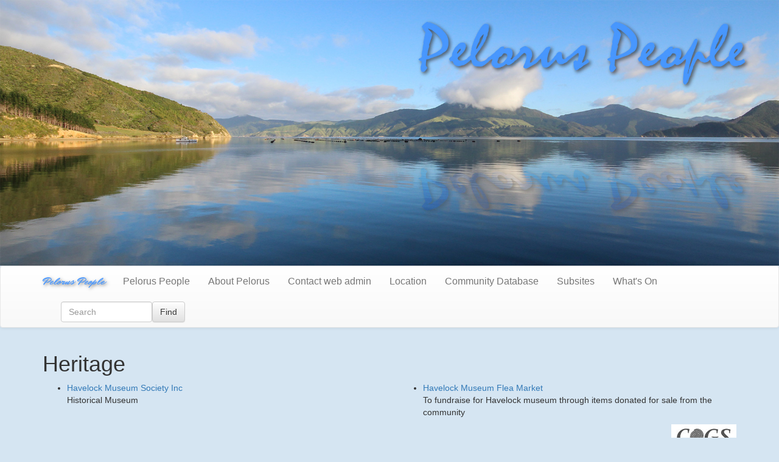

--- FILE ---
content_type: text/html; charset=utf-8
request_url: https://havelocktheatre.nz/community-directory/categories/heritage/
body_size: 3450
content:
<!DOCTYPE html><html lang="en"><head><meta name="viewport" content="width=device-width, initial-scale=1"><meta http-equiv="content-type" content="text/html; charset=utf-8" /><title>Heritage</title><meta name="description" content=""><meta property="og:url" content="https://www.peloruspeople.org.nz/community-directory/categories/heritage/"><meta property="og:title" content="Heritage"><meta property="og:image" content="https://www.peloruspeople.org.nz/site/assets/files/1/pp-banner-2.jpg"><meta property="og:type" content="website"><meta property="og:description" content=""><link rel="shortcut icon" href="/favicon.ico"/><link href="https://fonts.googleapis.com/css?family=Mr+Dafoe" rel="stylesheet"><link rel="stylesheet" href="/site/assets/aiom/css_4f8b7c57eef39c337c46d5b036feb065.css"></head><body id="pp"><header class="text-center banner"><img src="/site/assets/files/1/pp-banner-2.jpg" alt="" class="img-responsive imgcentre"
										 srcset="/site/assets/files/1/pp-banner-2.400x0.jpg 400w, /site/assets/files/1/pp-banner-2.800x0.jpg 800w, /site/assets/files/1/pp-banner-2.1200x0.jpg 1200w, /site/assets/files/1/pp-banner-2.jpg 1920w"></header><nav class="navbar navbar-default"><div class="container"><div class="navbar-header"><a href="https://www.peloruspeople.org.nz" class="navbar-brand">Pelorus People</a><button type="button" class="navbar-toggle collapsed" data-toggle="collapse" data-target="#navbar-collapse-1"><span class="sr-only">Toggle navigation</span><span class="icon-bar"></span><span class="icon-bar"></span><span class="icon-bar"></span></button></div><div class="collapse navbar-collapse" id="navbar-collapse-1"><ul class="nav navbar-nav"><li ><a href="/" title="">Pelorus People</a></li><li ><a href="/about-pelorus" title="">About Pelorus</a></li><li ><a href="/contact-website-admin/" title="">Contact web admin</a></li><li ><a href="/location/" title="">Location</a></li><li ><a href="/community-directory/" title="">Community Database</a></li><li ><a href="/subsites/" title="">Subsites</a></li><li ><a href="/whats-on" title="">What&#039;s On</a></li></ul><form class="navbar-form navbar-left" action="/search/" method="get"><div class="form-group"><input type="text" class="form-control" style="width:150px" placeholder="Search" name="q" value=""></div><button type="submit" class="btn btn-default">Find</button></form></div></div></nav><div class = "container"><div class="row"><div class="col-sm-12"><h1>Heritage</h1></div></div><div id="maincontent" class="row"><div class="col-sm-6"><ul><li><a href="/community-directory/listings/havelock-museum-society-inc/">Havelock Museum Society Inc</a><p>Historical Museum</p></li></ul></div><div class="col-sm-6"><ul><li><a href="/community-directory/listings/havelock-museum-flea-market/">Havelock Museum Flea Market</a><p>To fundraise for Havelock museum through items donated for sale from the community</p></li></ul></div></div><div class="row"><div id="maincontent" class="col-sm-12"><p><a href="http://www.communitymatters.govt.nz/Funding-and-grants---Crown-Funds---Community-Organisation-Grants-Scheme"><img alt="" class="align_right" src="/site/assets/files/1/cogslogo.jpg" width="107" /></a></p></div></div></div><div class="container"><p><strong>Share</strong></p><ul class='MarkupSocialShareButtons cf'><li class='mssb-item mssb-facebook mssb-popup'><a target='_blank' title='facebook' href='https://www.facebook.com/sharer/sharer.php?u=https%3A%2F%2Fwww.peloruspeople.org.nz%2Fcommunity-directory%2Fcategories%2Fheritage%2F'><img src="/site/modules/MarkupSocialShareButtons/themes/black/png/facebook-square.png"/></a></li><li class='mssb-item mssb-twitter mssb-popup'><a target='_blank' title='twitter' href='https://twitter.com/intent/tweet?url=https%3A%2F%2Fwww.peloruspeople.org.nz%2Fcommunity-directory%2Fcategories%2Fheritage%2F&text=&hashtags='><img src="/site/modules/MarkupSocialShareButtons/themes/black/png/twitter.png"/></a></li><li class='mssb-item mssb-linkedin mssb-popup'><a target='_blank' title='linkedin' href='http://www.linkedin.com/shareArticle?mini=true&url=https%3A%2F%2Fwww.peloruspeople.org.nz%2Fcommunity-directory%2Fcategories%2Fheritage%2F&title=Heritage&summary=&source='><img src="/site/modules/MarkupSocialShareButtons/themes/black/png/linkedin.png"/></a></li></ul></div><footer class="footer"><div class="container">
								&copy; Pelorus People.            </div></footer><script src="//ajax.googleapis.com/ajax/libs/jquery/1.12.4/jquery.min.js"></script><script async src="/site/assets/aiom/js_3574814b5cb0a834301fd77ab22418ff.js"></script><script>
						var loadDeferredStyles = function () {
								var addStylesNode = document.getElementById("deferred-styles");
								var replacement = document.createElement("div");
								replacement.innerHTML = addStylesNode.textContent;
								document.body.appendChild(replacement)
								addStylesNode.parentElement.removeChild(addStylesNode);
						};
						var raf = requestAnimationFrame || mozRequestAnimationFrame ||
										webkitRequestAnimationFrame || msRequestAnimationFrame;
						if (raf)
								raf(function () {
										window.setTimeout(loadDeferredStyles, 0);
								});
						else
								window.addEventListener('load', loadDeferredStyles);
        </script><script>
						//Lazy Load Images:

						var _extends = Object.assign || function (e) {
								for (var t = 1; t < arguments.length; t++) {
										var n = arguments[t];
										for (var r in n)
												Object.prototype.hasOwnProperty.call(n, r) && (e[r] = n[r])
								}
								return e
						}, _typeof = "function" == typeof Symbol && "symbol" == typeof Symbol.iterator ? function (e) {
								return typeof e
						} : function (e) {
								return e && "function" == typeof Symbol && e.constructor === Symbol && e !== Symbol.prototype ? "symbol" : typeof e
						};
						!function (e, t) {
								"object" === ("undefined" == typeof exports ? "undefined" : _typeof(exports)) && "undefined" != typeof module ? module.exports = t() : "function" == typeof define && define.amd ? define(t) : e.LazyLoad = t()
						}(this, function () {
								"use strict";
								var e = function (e) {
										var t = {elements_selector: "img", container: document, threshold: 300, data_src: "src", data_srcset: "srcset", class_loading: "loading", class_loaded: "loaded", class_error: "error", callback_load: null, callback_error: null, callback_set: null, callback_enter: null};
										return _extends({}, t, e)
								}, t = function (e, t) {
										return e.getAttribute("data-" + t)
								}, n = function (e, t, n) {
										return e.setAttribute("data-" + t, n)
								}, r = function (e) {
										return e.filter(function (e) {
												return!t(e, "was-processed")
										})
								}, s = function (e, t) {
										var n, r = new e(t);
										try {
												n = new CustomEvent("LazyLoad::Initialized", {detail: {instance: r}})
										} catch (e) {
												(n = document.createEvent("CustomEvent")).initCustomEvent("LazyLoad::Initialized", !1, !1, {instance: r})
										}
										window.dispatchEvent(n)
								}, o = function (e, n) {
										var r = n.data_srcset, s = e.parentNode;
										if (s && "PICTURE" === s.tagName)
												for (var o, a = 0; o = s.children[a]; a += 1)
														if ("SOURCE" === o.tagName) {
																var i = t(o, r);
																i && o.setAttribute("srcset", i)
														}
								}, a = function (e, n) {
										var r = n.data_src, s = n.data_srcset, a = e.tagName, i = t(e, r);
										if ("IMG" === a) {
												o(e, n);
												var c = t(e, s);
												return c && e.setAttribute("srcset", c), void(i && e.setAttribute("src", i))
										}
										"IFRAME" !== a ? i && (e.style.backgroundImage = 'url("' + i + '")') : i && e.setAttribute("src", i)
								}, i = "undefined" != typeof window, c = i && "IntersectionObserver"in window, l = i && "classList"in document.createElement("p"), u = function (e, t) {
										l ? e.classList.add(t) : e.className += (e.className ? " " : "") + t
								}, d = function (e, t) {
										l ? e.classList.remove(t) : e.className = e.className.replace(new RegExp("(^|\\s+)" + t + "(\\s+|$)"), " ").replace(/^\s+/, "").replace(/\s+$/, "")
								}, f = function (e, t) {
										e && e(t)
								}, _ = function (e, t, n) {
										e.removeEventListener("load", t), e.removeEventListener("error", n)
								}, v = function (e, t) {
										var n = function n(s) {
												m(s, !0, t), _(e, n, r)
										}, r = function r(s) {
												m(s, !1, t), _(e, n, r)
										};
										e.addEventListener("load", n), e.addEventListener("error", r)
								}, m = function (e, t, n) {
										var r = e.target;
										d(r, n.class_loading), u(r, t ? n.class_loaded : n.class_error), f(t ? n.callback_load : n.callback_error, r)
								}, b = function (e, t) {
										f(t.callback_enter, e), ["IMG", "IFRAME"].indexOf(e.tagName) > -1 && (v(e, t), u(e, t.class_loading)), a(e, t), n(e, "was-processed", !0), f(t.callback_set, e)
								}, p = function (e) {
										return e.isIntersecting || e.intersectionRatio > 0
								}, h = function (t, n) {
										this._settings = e(t), this._setObserver(), this.update(n)
								};
								h.prototype = {_setObserver: function () {
												var e = this;
												if (c) {
														var t = this._settings, n = {root: t.container === document ? null : t.container, rootMargin: t.threshold + "px"};
														this._observer = new IntersectionObserver(function (t) {
																t.forEach(function (t) {
																		if (p(t)) {
																				var n = t.target;
																				b(n, e._settings), e._observer.unobserve(n)
																		}
																}), e._elements = r(e._elements)
														}, n)
												}
										}, update: function (e) {
												var t = this, n = this._settings, s = e || n.container.querySelectorAll(n.elements_selector);
												this._elements = r(Array.prototype.slice.call(s)), this._observer ? this._elements.forEach(function (e) {
														t._observer.observe(e)
												}) : (this._elements.forEach(function (e) {
														b(e, n)
												}), this._elements = r(this._elements))
										}, destroy: function () {
												var e = this;
												this._observer && (r(this._elements).forEach(function (t) {
														e._observer.unobserve(t)
												}), this._observer = null), this._elements = null, this._settings = null
										}};
								var y = window.lazyLoadOptions;
								return i && y && function (e, t) {
										if (t.length)
												for (var n, r = 0; n = t[r]; r += 1)
														s(e, n);
										else
												s(e, t)
								}(h, y), h
						});
						var myLazyLoad = new LazyLoad();

						//This is the "Offline page" service worker
						//Add this below content to your HTML page, or add the js file to your page at the very top to register sercie worker
						if (navigator.serviceWorker.controller) {
								console.log('[PWA Builder] active service worker found, no need to register')
						} else {
								//Register the ServiceWorker
								navigator.serviceWorker.register('pwabuilder-sw.js', {
										scope: './'
								}).then(function (reg) {
										console.log('Service worker has been registered for scope:' + reg.scope);
								});
						}
        </script><style>
            .navbar-brand{
                color:#4897ff !important;
                font-family: 'Mr Dafoe', cursive;
                text-shadow:2px 2px 5px rgba(10,10,10,0.5);
                background-size: cover;
            }
            .navbar-brand:hover{
                color:#4897dd !important;
                text-shadow:2px 2px 5px rgba(10,10,10,0.8);
            }
						        </style></body></html>
<!-- Generated: Thursday, 1st of January 2026, 16:21:00 // Powered by AIOM+ v4.0.3 -->